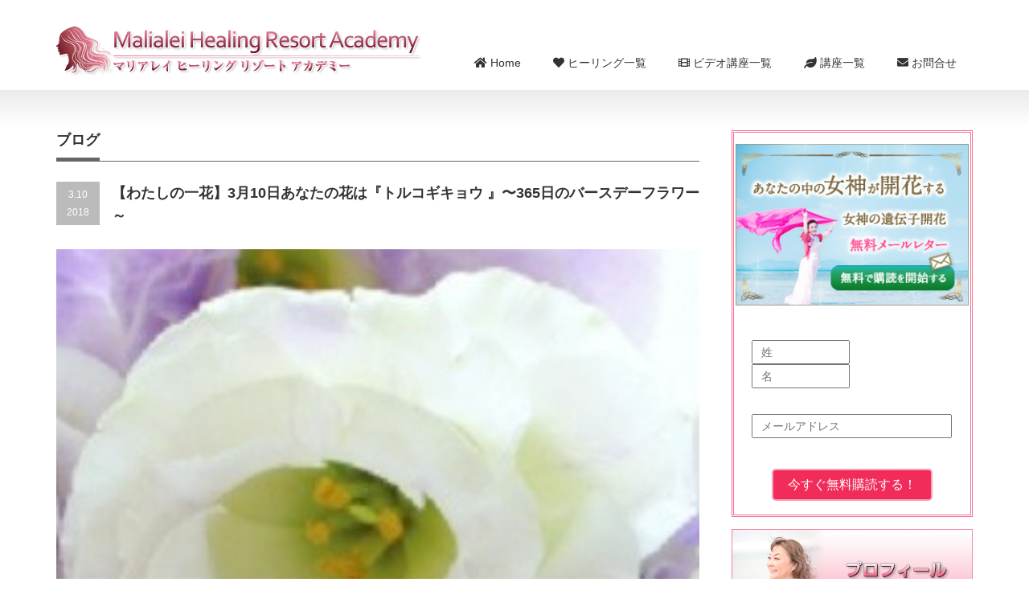

--- FILE ---
content_type: text/html; charset=UTF-8
request_url: https://malialei.com/20180310-1/
body_size: 12078
content:
<!DOCTYPE html PUBLIC "-//W3C//DTD XHTML 1.1//EN" "http://www.w3.org/TR/xhtml11/DTD/xhtml11.dtd">
<!--[if lt IE 9]><html xmlns="http://www.w3.org/1999/xhtml" class="ie"><![endif]-->
<!--[if (gt IE 9)|!(IE)]><!--><html xmlns="http://www.w3.org/1999/xhtml"><!--<![endif]-->
<head profile="http://gmpg.org/xfn/11">
<meta http-equiv="Content-Type" content="text/html; charset=UTF-8" />
<meta http-equiv="X-UA-Compatible" content="IE=edge,chrome=1" />
<meta name="viewport" content="width=device-width,initial-scale=1.0" />

<meta name="description" content="こんにちは、マリアレイです。 あなたの中に眠る『女神』の遺伝子の目覚めをサポートします。マリアレイ(R)は、瞑想家であり、ヒーラーです。そして、ヒーリング・コミュニケーター(TM)として活動しています。" />
<link rel="alternate" type="application/rss+xml" title="マリアレイ・ヒーリングリゾートアカデミー RSS Feed" href="https://malialei.com/feed/" />
<link rel="alternate" type="application/atom+xml" title="マリアレイ・ヒーリングリゾートアカデミー Atom Feed" href="https://malialei.com/feed/atom/" /> 
<link rel="pingback" href="https://malialei.com/xmlrpc.php" />


 
	<style>img:is([sizes="auto" i], [sizes^="auto," i]) { contain-intrinsic-size: 3000px 1500px }</style>
	
		<!-- All in One SEO 4.9.3 - aioseo.com -->
		<title>【わたしの一花】3月10日あなたの花は『トルコギキョウ 』〜365日のバースデーフラワー～ | マリアレイ・ヒーリングリゾートアカデミー</title>
	<meta name="description" content="こんにちは、マリアレイです。 あなたの中に眠る『女神』の遺伝子の目覚めをサポートします。 マリアレイ(R)は、" />
	<meta name="robots" content="max-image-preview:large" />
	<meta name="author" content="マリアレイ"/>
	<link rel="canonical" href="https://malialei.com/20180310-1/" />
	<meta name="generator" content="All in One SEO (AIOSEO) 4.9.3" />
		<meta property="og:locale" content="ja_JP" />
		<meta property="og:site_name" content="マリアレイ・ヒーリングリゾートアカデミー | 社会の第一線で活躍するおとなのためのリトリートを開催しています。日常を離れて、リゾートセラピーで、自然に抱かれてこころとからだをリセットしましょう。レムリアン・ヒーリング・セッション・ヒーラー養成・ヒューマンデザイン" />
		<meta property="og:type" content="article" />
		<meta property="og:title" content="【わたしの一花】3月10日あなたの花は『トルコギキョウ 』〜365日のバースデーフラワー～ | マリアレイ・ヒーリングリゾートアカデミー" />
		<meta property="og:description" content="こんにちは、マリアレイです。 あなたの中に眠る『女神』の遺伝子の目覚めをサポートします。 マリアレイ(R)は、" />
		<meta property="og:url" content="https://malialei.com/20180310-1/" />
		<meta property="article:published_time" content="2018-03-10T00:32:57+00:00" />
		<meta property="article:modified_time" content="2018-03-10T01:36:06+00:00" />
		<meta name="twitter:card" content="summary" />
		<meta name="twitter:title" content="【わたしの一花】3月10日あなたの花は『トルコギキョウ 』〜365日のバースデーフラワー～ | マリアレイ・ヒーリングリゾートアカデミー" />
		<meta name="twitter:description" content="こんにちは、マリアレイです。 あなたの中に眠る『女神』の遺伝子の目覚めをサポートします。 マリアレイ(R)は、" />
		<script type="application/ld+json" class="aioseo-schema">
			{"@context":"https:\/\/schema.org","@graph":[{"@type":"Article","@id":"https:\/\/malialei.com\/20180310-1\/#article","name":"\u3010\u308f\u305f\u3057\u306e\u4e00\u82b1\u30113\u670810\u65e5\u3042\u306a\u305f\u306e\u82b1\u306f\u300e\u30c8\u30eb\u30b3\u30ae\u30ad\u30e7\u30a6 \u300f\u301c365\u65e5\u306e\u30d0\u30fc\u30b9\u30c7\u30fc\u30d5\u30e9\u30ef\u30fc\uff5e | \u30de\u30ea\u30a2\u30ec\u30a4\u30fb\u30d2\u30fc\u30ea\u30f3\u30b0\u30ea\u30be\u30fc\u30c8\u30a2\u30ab\u30c7\u30df\u30fc","headline":"\u3010\u308f\u305f\u3057\u306e\u4e00\u82b1\u30113\u670810\u65e5\u3042\u306a\u305f\u306e\u82b1\u306f\u300e\u30c8\u30eb\u30b3\u30ae\u30ad\u30e7\u30a6 \u300f\u301c365\u65e5\u306e\u30d0\u30fc\u30b9\u30c7\u30fc\u30d5\u30e9\u30ef\u30fc\uff5e","author":{"@id":"https:\/\/malialei.com\/author\/admin\/#author"},"publisher":{"@id":"https:\/\/malialei.com\/#organization"},"image":{"@type":"ImageObject","url":"https:\/\/malialei.com\/wp-content\/uploads\/2018\/03\/9-1.jpg","width":256,"height":241},"datePublished":"2018-03-10T09:32:57+09:00","dateModified":"2018-03-10T10:36:06+09:00","inLanguage":"ja","mainEntityOfPage":{"@id":"https:\/\/malialei.com\/20180310-1\/#webpage"},"isPartOf":{"@id":"https:\/\/malialei.com\/20180310-1\/#webpage"},"articleSection":"\u8a95\u751f\u82b1"},{"@type":"BreadcrumbList","@id":"https:\/\/malialei.com\/20180310-1\/#breadcrumblist","itemListElement":[{"@type":"ListItem","@id":"https:\/\/malialei.com#listItem","position":1,"name":"Home","item":"https:\/\/malialei.com","nextItem":{"@type":"ListItem","@id":"https:\/\/malialei.com\/category\/%e8%aa%95%e7%94%9f%e8%8a%b1\/#listItem","name":"\u8a95\u751f\u82b1"}},{"@type":"ListItem","@id":"https:\/\/malialei.com\/category\/%e8%aa%95%e7%94%9f%e8%8a%b1\/#listItem","position":2,"name":"\u8a95\u751f\u82b1","item":"https:\/\/malialei.com\/category\/%e8%aa%95%e7%94%9f%e8%8a%b1\/","nextItem":{"@type":"ListItem","@id":"https:\/\/malialei.com\/20180310-1\/#listItem","name":"\u3010\u308f\u305f\u3057\u306e\u4e00\u82b1\u30113\u670810\u65e5\u3042\u306a\u305f\u306e\u82b1\u306f\u300e\u30c8\u30eb\u30b3\u30ae\u30ad\u30e7\u30a6 \u300f\u301c365\u65e5\u306e\u30d0\u30fc\u30b9\u30c7\u30fc\u30d5\u30e9\u30ef\u30fc\uff5e"},"previousItem":{"@type":"ListItem","@id":"https:\/\/malialei.com#listItem","name":"Home"}},{"@type":"ListItem","@id":"https:\/\/malialei.com\/20180310-1\/#listItem","position":3,"name":"\u3010\u308f\u305f\u3057\u306e\u4e00\u82b1\u30113\u670810\u65e5\u3042\u306a\u305f\u306e\u82b1\u306f\u300e\u30c8\u30eb\u30b3\u30ae\u30ad\u30e7\u30a6 \u300f\u301c365\u65e5\u306e\u30d0\u30fc\u30b9\u30c7\u30fc\u30d5\u30e9\u30ef\u30fc\uff5e","previousItem":{"@type":"ListItem","@id":"https:\/\/malialei.com\/category\/%e8%aa%95%e7%94%9f%e8%8a%b1\/#listItem","name":"\u8a95\u751f\u82b1"}}]},{"@type":"Organization","@id":"https:\/\/malialei.com\/#organization","name":"\u30de\u30ea\u30a2\u30ec\u30a4\u30fb\u30d2\u30fc\u30ea\u30f3\u30b0\u30ea\u30be\u30fc\u30c8\u30a2\u30ab\u30c7\u30df\u30fc","description":"\u793e\u4f1a\u306e\u7b2c\u4e00\u7dda\u3067\u6d3b\u8e8d\u3059\u308b\u304a\u3068\u306a\u306e\u305f\u3081\u306e\u30ea\u30c8\u30ea\u30fc\u30c8\u3092\u958b\u50ac\u3057\u3066\u3044\u307e\u3059\u3002\u65e5\u5e38\u3092\u96e2\u308c\u3066\u3001\u30ea\u30be\u30fc\u30c8\u30bb\u30e9\u30d4\u30fc\u3067\u3001\u81ea\u7136\u306b\u62b1\u304b\u308c\u3066\u3053\u3053\u308d\u3068\u304b\u3089\u3060\u3092\u30ea\u30bb\u30c3\u30c8\u3057\u307e\u3057\u3087\u3046\u3002\u30ec\u30e0\u30ea\u30a2\u30f3\u30fb\u30d2\u30fc\u30ea\u30f3\u30b0\u30fb\u30bb\u30c3\u30b7\u30e7\u30f3\u30fb\u30d2\u30fc\u30e9\u30fc\u990a\u6210\u30fb\u30d2\u30e5\u30fc\u30de\u30f3\u30c7\u30b6\u30a4\u30f3","url":"https:\/\/malialei.com\/"},{"@type":"Person","@id":"https:\/\/malialei.com\/author\/admin\/#author","url":"https:\/\/malialei.com\/author\/admin\/","name":"\u30de\u30ea\u30a2\u30ec\u30a4","image":{"@type":"ImageObject","@id":"https:\/\/malialei.com\/20180310-1\/#authorImage","url":"https:\/\/secure.gravatar.com\/avatar\/2712d3c01a8157c5250ab8bba677544e?s=96&d=mm&r=g","width":96,"height":96,"caption":"\u30de\u30ea\u30a2\u30ec\u30a4"}},{"@type":"WebPage","@id":"https:\/\/malialei.com\/20180310-1\/#webpage","url":"https:\/\/malialei.com\/20180310-1\/","name":"\u3010\u308f\u305f\u3057\u306e\u4e00\u82b1\u30113\u670810\u65e5\u3042\u306a\u305f\u306e\u82b1\u306f\u300e\u30c8\u30eb\u30b3\u30ae\u30ad\u30e7\u30a6 \u300f\u301c365\u65e5\u306e\u30d0\u30fc\u30b9\u30c7\u30fc\u30d5\u30e9\u30ef\u30fc\uff5e | \u30de\u30ea\u30a2\u30ec\u30a4\u30fb\u30d2\u30fc\u30ea\u30f3\u30b0\u30ea\u30be\u30fc\u30c8\u30a2\u30ab\u30c7\u30df\u30fc","description":"\u3053\u3093\u306b\u3061\u306f\u3001\u30de\u30ea\u30a2\u30ec\u30a4\u3067\u3059\u3002 \u3042\u306a\u305f\u306e\u4e2d\u306b\u7720\u308b\u300e\u5973\u795e\u300f\u306e\u907a\u4f1d\u5b50\u306e\u76ee\u899a\u3081\u3092\u30b5\u30dd\u30fc\u30c8\u3057\u307e\u3059\u3002 \u30de\u30ea\u30a2\u30ec\u30a4(R)\u306f\u3001","inLanguage":"ja","isPartOf":{"@id":"https:\/\/malialei.com\/#website"},"breadcrumb":{"@id":"https:\/\/malialei.com\/20180310-1\/#breadcrumblist"},"author":{"@id":"https:\/\/malialei.com\/author\/admin\/#author"},"creator":{"@id":"https:\/\/malialei.com\/author\/admin\/#author"},"image":{"@type":"ImageObject","url":"https:\/\/malialei.com\/wp-content\/uploads\/2018\/03\/9-1.jpg","@id":"https:\/\/malialei.com\/20180310-1\/#mainImage","width":256,"height":241},"primaryImageOfPage":{"@id":"https:\/\/malialei.com\/20180310-1\/#mainImage"},"datePublished":"2018-03-10T09:32:57+09:00","dateModified":"2018-03-10T10:36:06+09:00"},{"@type":"WebSite","@id":"https:\/\/malialei.com\/#website","url":"https:\/\/malialei.com\/","name":"\u30de\u30ea\u30a2\u30ec\u30a4\u30fb\u30d2\u30fc\u30ea\u30f3\u30b0\u30ea\u30be\u30fc\u30c8\u30a2\u30ab\u30c7\u30df\u30fc","description":"\u793e\u4f1a\u306e\u7b2c\u4e00\u7dda\u3067\u6d3b\u8e8d\u3059\u308b\u304a\u3068\u306a\u306e\u305f\u3081\u306e\u30ea\u30c8\u30ea\u30fc\u30c8\u3092\u958b\u50ac\u3057\u3066\u3044\u307e\u3059\u3002\u65e5\u5e38\u3092\u96e2\u308c\u3066\u3001\u30ea\u30be\u30fc\u30c8\u30bb\u30e9\u30d4\u30fc\u3067\u3001\u81ea\u7136\u306b\u62b1\u304b\u308c\u3066\u3053\u3053\u308d\u3068\u304b\u3089\u3060\u3092\u30ea\u30bb\u30c3\u30c8\u3057\u307e\u3057\u3087\u3046\u3002\u30ec\u30e0\u30ea\u30a2\u30f3\u30fb\u30d2\u30fc\u30ea\u30f3\u30b0\u30fb\u30bb\u30c3\u30b7\u30e7\u30f3\u30fb\u30d2\u30fc\u30e9\u30fc\u990a\u6210\u30fb\u30d2\u30e5\u30fc\u30de\u30f3\u30c7\u30b6\u30a4\u30f3","inLanguage":"ja","publisher":{"@id":"https:\/\/malialei.com\/#organization"}}]}
		</script>
		<!-- All in One SEO -->

<script type="text/javascript">
/* <![CDATA[ */
window._wpemojiSettings = {"baseUrl":"https:\/\/s.w.org\/images\/core\/emoji\/15.0.3\/72x72\/","ext":".png","svgUrl":"https:\/\/s.w.org\/images\/core\/emoji\/15.0.3\/svg\/","svgExt":".svg","source":{"concatemoji":"https:\/\/malialei.com\/wp-includes\/js\/wp-emoji-release.min.js?ver=6.7.4"}};
/*! This file is auto-generated */
!function(i,n){var o,s,e;function c(e){try{var t={supportTests:e,timestamp:(new Date).valueOf()};sessionStorage.setItem(o,JSON.stringify(t))}catch(e){}}function p(e,t,n){e.clearRect(0,0,e.canvas.width,e.canvas.height),e.fillText(t,0,0);var t=new Uint32Array(e.getImageData(0,0,e.canvas.width,e.canvas.height).data),r=(e.clearRect(0,0,e.canvas.width,e.canvas.height),e.fillText(n,0,0),new Uint32Array(e.getImageData(0,0,e.canvas.width,e.canvas.height).data));return t.every(function(e,t){return e===r[t]})}function u(e,t,n){switch(t){case"flag":return n(e,"\ud83c\udff3\ufe0f\u200d\u26a7\ufe0f","\ud83c\udff3\ufe0f\u200b\u26a7\ufe0f")?!1:!n(e,"\ud83c\uddfa\ud83c\uddf3","\ud83c\uddfa\u200b\ud83c\uddf3")&&!n(e,"\ud83c\udff4\udb40\udc67\udb40\udc62\udb40\udc65\udb40\udc6e\udb40\udc67\udb40\udc7f","\ud83c\udff4\u200b\udb40\udc67\u200b\udb40\udc62\u200b\udb40\udc65\u200b\udb40\udc6e\u200b\udb40\udc67\u200b\udb40\udc7f");case"emoji":return!n(e,"\ud83d\udc26\u200d\u2b1b","\ud83d\udc26\u200b\u2b1b")}return!1}function f(e,t,n){var r="undefined"!=typeof WorkerGlobalScope&&self instanceof WorkerGlobalScope?new OffscreenCanvas(300,150):i.createElement("canvas"),a=r.getContext("2d",{willReadFrequently:!0}),o=(a.textBaseline="top",a.font="600 32px Arial",{});return e.forEach(function(e){o[e]=t(a,e,n)}),o}function t(e){var t=i.createElement("script");t.src=e,t.defer=!0,i.head.appendChild(t)}"undefined"!=typeof Promise&&(o="wpEmojiSettingsSupports",s=["flag","emoji"],n.supports={everything:!0,everythingExceptFlag:!0},e=new Promise(function(e){i.addEventListener("DOMContentLoaded",e,{once:!0})}),new Promise(function(t){var n=function(){try{var e=JSON.parse(sessionStorage.getItem(o));if("object"==typeof e&&"number"==typeof e.timestamp&&(new Date).valueOf()<e.timestamp+604800&&"object"==typeof e.supportTests)return e.supportTests}catch(e){}return null}();if(!n){if("undefined"!=typeof Worker&&"undefined"!=typeof OffscreenCanvas&&"undefined"!=typeof URL&&URL.createObjectURL&&"undefined"!=typeof Blob)try{var e="postMessage("+f.toString()+"("+[JSON.stringify(s),u.toString(),p.toString()].join(",")+"));",r=new Blob([e],{type:"text/javascript"}),a=new Worker(URL.createObjectURL(r),{name:"wpTestEmojiSupports"});return void(a.onmessage=function(e){c(n=e.data),a.terminate(),t(n)})}catch(e){}c(n=f(s,u,p))}t(n)}).then(function(e){for(var t in e)n.supports[t]=e[t],n.supports.everything=n.supports.everything&&n.supports[t],"flag"!==t&&(n.supports.everythingExceptFlag=n.supports.everythingExceptFlag&&n.supports[t]);n.supports.everythingExceptFlag=n.supports.everythingExceptFlag&&!n.supports.flag,n.DOMReady=!1,n.readyCallback=function(){n.DOMReady=!0}}).then(function(){return e}).then(function(){var e;n.supports.everything||(n.readyCallback(),(e=n.source||{}).concatemoji?t(e.concatemoji):e.wpemoji&&e.twemoji&&(t(e.twemoji),t(e.wpemoji)))}))}((window,document),window._wpemojiSettings);
/* ]]> */
</script>
<style id='wp-emoji-styles-inline-css' type='text/css'>

	img.wp-smiley, img.emoji {
		display: inline !important;
		border: none !important;
		box-shadow: none !important;
		height: 1em !important;
		width: 1em !important;
		margin: 0 0.07em !important;
		vertical-align: -0.1em !important;
		background: none !important;
		padding: 0 !important;
	}
</style>
<link rel='stylesheet' id='wp-block-library-css' href='https://malialei.com/wp-includes/css/dist/block-library/style.min.css?ver=6.7.4' type='text/css' media='all' />
<link rel='stylesheet' id='aioseo/css/src/vue/standalone/blocks/table-of-contents/global.scss-css' href='https://malialei.com/wp-content/plugins/all-in-one-seo-pack/dist/Lite/assets/css/table-of-contents/global.e90f6d47.css?ver=4.9.3' type='text/css' media='all' />
<style id='classic-theme-styles-inline-css' type='text/css'>
/*! This file is auto-generated */
.wp-block-button__link{color:#fff;background-color:#32373c;border-radius:9999px;box-shadow:none;text-decoration:none;padding:calc(.667em + 2px) calc(1.333em + 2px);font-size:1.125em}.wp-block-file__button{background:#32373c;color:#fff;text-decoration:none}
</style>
<style id='global-styles-inline-css' type='text/css'>
:root{--wp--preset--aspect-ratio--square: 1;--wp--preset--aspect-ratio--4-3: 4/3;--wp--preset--aspect-ratio--3-4: 3/4;--wp--preset--aspect-ratio--3-2: 3/2;--wp--preset--aspect-ratio--2-3: 2/3;--wp--preset--aspect-ratio--16-9: 16/9;--wp--preset--aspect-ratio--9-16: 9/16;--wp--preset--color--black: #000000;--wp--preset--color--cyan-bluish-gray: #abb8c3;--wp--preset--color--white: #ffffff;--wp--preset--color--pale-pink: #f78da7;--wp--preset--color--vivid-red: #cf2e2e;--wp--preset--color--luminous-vivid-orange: #ff6900;--wp--preset--color--luminous-vivid-amber: #fcb900;--wp--preset--color--light-green-cyan: #7bdcb5;--wp--preset--color--vivid-green-cyan: #00d084;--wp--preset--color--pale-cyan-blue: #8ed1fc;--wp--preset--color--vivid-cyan-blue: #0693e3;--wp--preset--color--vivid-purple: #9b51e0;--wp--preset--gradient--vivid-cyan-blue-to-vivid-purple: linear-gradient(135deg,rgba(6,147,227,1) 0%,rgb(155,81,224) 100%);--wp--preset--gradient--light-green-cyan-to-vivid-green-cyan: linear-gradient(135deg,rgb(122,220,180) 0%,rgb(0,208,130) 100%);--wp--preset--gradient--luminous-vivid-amber-to-luminous-vivid-orange: linear-gradient(135deg,rgba(252,185,0,1) 0%,rgba(255,105,0,1) 100%);--wp--preset--gradient--luminous-vivid-orange-to-vivid-red: linear-gradient(135deg,rgba(255,105,0,1) 0%,rgb(207,46,46) 100%);--wp--preset--gradient--very-light-gray-to-cyan-bluish-gray: linear-gradient(135deg,rgb(238,238,238) 0%,rgb(169,184,195) 100%);--wp--preset--gradient--cool-to-warm-spectrum: linear-gradient(135deg,rgb(74,234,220) 0%,rgb(151,120,209) 20%,rgb(207,42,186) 40%,rgb(238,44,130) 60%,rgb(251,105,98) 80%,rgb(254,248,76) 100%);--wp--preset--gradient--blush-light-purple: linear-gradient(135deg,rgb(255,206,236) 0%,rgb(152,150,240) 100%);--wp--preset--gradient--blush-bordeaux: linear-gradient(135deg,rgb(254,205,165) 0%,rgb(254,45,45) 50%,rgb(107,0,62) 100%);--wp--preset--gradient--luminous-dusk: linear-gradient(135deg,rgb(255,203,112) 0%,rgb(199,81,192) 50%,rgb(65,88,208) 100%);--wp--preset--gradient--pale-ocean: linear-gradient(135deg,rgb(255,245,203) 0%,rgb(182,227,212) 50%,rgb(51,167,181) 100%);--wp--preset--gradient--electric-grass: linear-gradient(135deg,rgb(202,248,128) 0%,rgb(113,206,126) 100%);--wp--preset--gradient--midnight: linear-gradient(135deg,rgb(2,3,129) 0%,rgb(40,116,252) 100%);--wp--preset--font-size--small: 13px;--wp--preset--font-size--medium: 20px;--wp--preset--font-size--large: 36px;--wp--preset--font-size--x-large: 42px;--wp--preset--spacing--20: 0.44rem;--wp--preset--spacing--30: 0.67rem;--wp--preset--spacing--40: 1rem;--wp--preset--spacing--50: 1.5rem;--wp--preset--spacing--60: 2.25rem;--wp--preset--spacing--70: 3.38rem;--wp--preset--spacing--80: 5.06rem;--wp--preset--shadow--natural: 6px 6px 9px rgba(0, 0, 0, 0.2);--wp--preset--shadow--deep: 12px 12px 50px rgba(0, 0, 0, 0.4);--wp--preset--shadow--sharp: 6px 6px 0px rgba(0, 0, 0, 0.2);--wp--preset--shadow--outlined: 6px 6px 0px -3px rgba(255, 255, 255, 1), 6px 6px rgba(0, 0, 0, 1);--wp--preset--shadow--crisp: 6px 6px 0px rgba(0, 0, 0, 1);}:where(.is-layout-flex){gap: 0.5em;}:where(.is-layout-grid){gap: 0.5em;}body .is-layout-flex{display: flex;}.is-layout-flex{flex-wrap: wrap;align-items: center;}.is-layout-flex > :is(*, div){margin: 0;}body .is-layout-grid{display: grid;}.is-layout-grid > :is(*, div){margin: 0;}:where(.wp-block-columns.is-layout-flex){gap: 2em;}:where(.wp-block-columns.is-layout-grid){gap: 2em;}:where(.wp-block-post-template.is-layout-flex){gap: 1.25em;}:where(.wp-block-post-template.is-layout-grid){gap: 1.25em;}.has-black-color{color: var(--wp--preset--color--black) !important;}.has-cyan-bluish-gray-color{color: var(--wp--preset--color--cyan-bluish-gray) !important;}.has-white-color{color: var(--wp--preset--color--white) !important;}.has-pale-pink-color{color: var(--wp--preset--color--pale-pink) !important;}.has-vivid-red-color{color: var(--wp--preset--color--vivid-red) !important;}.has-luminous-vivid-orange-color{color: var(--wp--preset--color--luminous-vivid-orange) !important;}.has-luminous-vivid-amber-color{color: var(--wp--preset--color--luminous-vivid-amber) !important;}.has-light-green-cyan-color{color: var(--wp--preset--color--light-green-cyan) !important;}.has-vivid-green-cyan-color{color: var(--wp--preset--color--vivid-green-cyan) !important;}.has-pale-cyan-blue-color{color: var(--wp--preset--color--pale-cyan-blue) !important;}.has-vivid-cyan-blue-color{color: var(--wp--preset--color--vivid-cyan-blue) !important;}.has-vivid-purple-color{color: var(--wp--preset--color--vivid-purple) !important;}.has-black-background-color{background-color: var(--wp--preset--color--black) !important;}.has-cyan-bluish-gray-background-color{background-color: var(--wp--preset--color--cyan-bluish-gray) !important;}.has-white-background-color{background-color: var(--wp--preset--color--white) !important;}.has-pale-pink-background-color{background-color: var(--wp--preset--color--pale-pink) !important;}.has-vivid-red-background-color{background-color: var(--wp--preset--color--vivid-red) !important;}.has-luminous-vivid-orange-background-color{background-color: var(--wp--preset--color--luminous-vivid-orange) !important;}.has-luminous-vivid-amber-background-color{background-color: var(--wp--preset--color--luminous-vivid-amber) !important;}.has-light-green-cyan-background-color{background-color: var(--wp--preset--color--light-green-cyan) !important;}.has-vivid-green-cyan-background-color{background-color: var(--wp--preset--color--vivid-green-cyan) !important;}.has-pale-cyan-blue-background-color{background-color: var(--wp--preset--color--pale-cyan-blue) !important;}.has-vivid-cyan-blue-background-color{background-color: var(--wp--preset--color--vivid-cyan-blue) !important;}.has-vivid-purple-background-color{background-color: var(--wp--preset--color--vivid-purple) !important;}.has-black-border-color{border-color: var(--wp--preset--color--black) !important;}.has-cyan-bluish-gray-border-color{border-color: var(--wp--preset--color--cyan-bluish-gray) !important;}.has-white-border-color{border-color: var(--wp--preset--color--white) !important;}.has-pale-pink-border-color{border-color: var(--wp--preset--color--pale-pink) !important;}.has-vivid-red-border-color{border-color: var(--wp--preset--color--vivid-red) !important;}.has-luminous-vivid-orange-border-color{border-color: var(--wp--preset--color--luminous-vivid-orange) !important;}.has-luminous-vivid-amber-border-color{border-color: var(--wp--preset--color--luminous-vivid-amber) !important;}.has-light-green-cyan-border-color{border-color: var(--wp--preset--color--light-green-cyan) !important;}.has-vivid-green-cyan-border-color{border-color: var(--wp--preset--color--vivid-green-cyan) !important;}.has-pale-cyan-blue-border-color{border-color: var(--wp--preset--color--pale-cyan-blue) !important;}.has-vivid-cyan-blue-border-color{border-color: var(--wp--preset--color--vivid-cyan-blue) !important;}.has-vivid-purple-border-color{border-color: var(--wp--preset--color--vivid-purple) !important;}.has-vivid-cyan-blue-to-vivid-purple-gradient-background{background: var(--wp--preset--gradient--vivid-cyan-blue-to-vivid-purple) !important;}.has-light-green-cyan-to-vivid-green-cyan-gradient-background{background: var(--wp--preset--gradient--light-green-cyan-to-vivid-green-cyan) !important;}.has-luminous-vivid-amber-to-luminous-vivid-orange-gradient-background{background: var(--wp--preset--gradient--luminous-vivid-amber-to-luminous-vivid-orange) !important;}.has-luminous-vivid-orange-to-vivid-red-gradient-background{background: var(--wp--preset--gradient--luminous-vivid-orange-to-vivid-red) !important;}.has-very-light-gray-to-cyan-bluish-gray-gradient-background{background: var(--wp--preset--gradient--very-light-gray-to-cyan-bluish-gray) !important;}.has-cool-to-warm-spectrum-gradient-background{background: var(--wp--preset--gradient--cool-to-warm-spectrum) !important;}.has-blush-light-purple-gradient-background{background: var(--wp--preset--gradient--blush-light-purple) !important;}.has-blush-bordeaux-gradient-background{background: var(--wp--preset--gradient--blush-bordeaux) !important;}.has-luminous-dusk-gradient-background{background: var(--wp--preset--gradient--luminous-dusk) !important;}.has-pale-ocean-gradient-background{background: var(--wp--preset--gradient--pale-ocean) !important;}.has-electric-grass-gradient-background{background: var(--wp--preset--gradient--electric-grass) !important;}.has-midnight-gradient-background{background: var(--wp--preset--gradient--midnight) !important;}.has-small-font-size{font-size: var(--wp--preset--font-size--small) !important;}.has-medium-font-size{font-size: var(--wp--preset--font-size--medium) !important;}.has-large-font-size{font-size: var(--wp--preset--font-size--large) !important;}.has-x-large-font-size{font-size: var(--wp--preset--font-size--x-large) !important;}
:where(.wp-block-post-template.is-layout-flex){gap: 1.25em;}:where(.wp-block-post-template.is-layout-grid){gap: 1.25em;}
:where(.wp-block-columns.is-layout-flex){gap: 2em;}:where(.wp-block-columns.is-layout-grid){gap: 2em;}
:root :where(.wp-block-pullquote){font-size: 1.5em;line-height: 1.6;}
</style>
<script type="text/javascript" src="https://malialei.com/wp-includes/js/jquery/jquery.min.js?ver=3.7.1" id="jquery-core-js"></script>
<script type="text/javascript" src="https://malialei.com/wp-includes/js/jquery/jquery-migrate.min.js?ver=3.4.1" id="jquery-migrate-js"></script>
<script type="text/javascript" src="https://malialei.com/wp-includes/js/tinymce/tinymce.min.js?ver=49110-20201110-tadv-5900" id="wp-tinymce-root-js"></script>
<script type="text/javascript" src="https://malialei.com/wp-includes/js/tinymce/plugins/compat3x/plugin.min.js?ver=49110-20201110-tadv-5900" id="wp-tinymce-js"></script>
<link rel="https://api.w.org/" href="https://malialei.com/wp-json/" /><link rel="alternate" title="JSON" type="application/json" href="https://malialei.com/wp-json/wp/v2/posts/8148" /><link rel='shortlink' href='https://malialei.com/?p=8148' />
<link rel="alternate" title="oEmbed (JSON)" type="application/json+oembed" href="https://malialei.com/wp-json/oembed/1.0/embed?url=https%3A%2F%2Fmalialei.com%2F20180310-1%2F" />
<link rel="alternate" title="oEmbed (XML)" type="text/xml+oembed" href="https://malialei.com/wp-json/oembed/1.0/embed?url=https%3A%2F%2Fmalialei.com%2F20180310-1%2F&#038;format=xml" />

<!-- BEGIN: WP Social Bookmarking Light HEAD --><script>
    (function (d, s, id) {
        var js, fjs = d.getElementsByTagName(s)[0];
        if (d.getElementById(id)) return;
        js = d.createElement(s);
        js.id = id;
        js.src = "//connect.facebook.net/ja_JP/sdk.js#xfbml=1&version=v2.7";
        fjs.parentNode.insertBefore(js, fjs);
    }(document, 'script', 'facebook-jssdk'));
</script>
<style type="text/css">.wp_social_bookmarking_light{
    border: 0 !important;
    padding: 10px 0 20px 0 !important;
    margin: 0 !important;
}
.wp_social_bookmarking_light div{
    float: left !important;
    border: 0 !important;
    padding: 0 !important;
    margin: 0 5px 0px 0 !important;
    min-height: 30px !important;
    line-height: 18px !important;
    text-indent: 0 !important;
}
.wp_social_bookmarking_light img{
    border: 0 !important;
    padding: 0;
    margin: 0;
    vertical-align: top !important;
}
.wp_social_bookmarking_light_clear{
    clear: both !important;
}
#fb-root{
    display: none;
}
.wsbl_twitter{
    width: 100px;
}
.wsbl_facebook_like iframe{
    max-width: none !important;
}
.wsbl_pinterest a{
    border: 0px !important;
}
</style>
<!-- END: WP Social Bookmarking Light HEAD -->
<link rel="stylesheet" href="https://use.fontawesome.com/releases/v5.0.13/css/all.css">
<!-- Google tag (gtag.js) -->
<script async src="https://www.googletagmanager.com/gtag/js?id=G-4XH4R7K2W7"></script>
<script>
  window.dataLayer = window.dataLayer || [];
  function gtag(){dataLayer.push(arguments);}
  gtag('js', new Date());

  gtag('config', 'G-4XH4R7K2W7');
</script>
<link rel="stylesheet" href="https://malialei.com/wp-content/themes/malialei/style.css?ver=10.0" type="text/css" />
<link rel="stylesheet" href="https://malialei.com/wp-content/themes/malialei/comment-style.css?ver=10.0" type="text/css" />

<link rel="stylesheet" media="screen and (min-width:641px)" href="https://malialei.com/wp-content/themes/malialei/style_pc.css?ver=10.0" type="text/css" />
<link rel="stylesheet" media="screen and (max-width:640px)" href="https://malialei.com/wp-content/themes/malialei/style_sp.css?ver=10.0" type="text/css" />

<link rel="stylesheet" href="https://malialei.com/wp-content/themes/malialei/japanese.css?ver=10.0" type="text/css" />

<script type="text/javascript" src="https://malialei.com/wp-content/themes/malialei/js/jscript.js?ver=10.0"></script>
<script type="text/javascript" src="https://malialei.com/wp-content/themes/malialei/js/scroll.js?ver=10.0"></script>
<script type="text/javascript" src="https://malialei.com/wp-content/themes/malialei/js/comment.js?ver=10.0"></script>
<script type="text/javascript" src="https://malialei.com/wp-content/themes/malialei/js/rollover.js?ver=10.0"></script>
<!--[if lt IE 9]>
<link id="stylesheet" rel="stylesheet" href="https://malialei.com/wp-content/themes/malialei/style_pc.css?ver=10.0" type="text/css" />
<script type="text/javascript" src="https://malialei.com/wp-content/themes/malialei/js/ie.js?ver=10.0"></script>
<link rel="stylesheet" href="https://malialei.com/wp-content/themes/malialei/ie.css" type="text/css" />
<![endif]-->

<style type="text/css">
body { font-size:16px; }

a:hover { color:#F22C5A; }

.page_navi a:hover, #post_pagination a:hover, #wp-calendar td a:hover, .pc #return_top:hover,
 #wp-calendar #prev a:hover, #wp-calendar #next a:hover, #footer #wp-calendar td a:hover, .widget_search #search-btn input:hover, .widget_search #searchsubmit:hover, .tcdw_category_list_widget a:hover, .tcdw_news_list_widget .month, .tcd_menu_widget a:hover, .tcd_menu_widget li.current-menu-item a, #submit_comment:hover, .google_search #search_button:hover
  { background-color:#F22C5A; }

#guest_info input:focus, #comment_textarea textarea:focus
  { border-color:#F22C5A; }

</style>


<link rel="shortcut icon" href="http://malialei.com/favicon.ico" />
</head>
<body class="post-template-default single single-post postid-8148 single-format-standard">


 <div id="header_wrap">
  <div id="header" class="clearfix">

   <!-- logo -->
   <h1 id="logo_image" style="top:32px; left:0px;"><a href=" https://malialei.com/" title="マリアレイ・ヒーリングリゾートアカデミー"><img src="https://malialei.com/wp-content/uploads/tcd-w/logo.png?1769822846" alt="マリアレイ・ヒーリングリゾートアカデミー" title="マリアレイ・ヒーリングリゾートアカデミー" /></a></h1>

   <!-- global menu -->
   <a href="#" class="menu_button">menu</a>
   <div id="global_menu" class="clearfix">
    <ul id="menu-%e3%82%b0%e3%83%ad%e3%83%bc%e3%83%90%e3%83%ab%e3%83%a1%e3%83%8b%e3%83%a5%e3%83%bc" class="menu"><li id="menu-item-1720" class="menu-item menu-item-type-custom menu-item-object-custom menu-item-home menu-item-1720"><a href="http://malialei.com/"><i class="fa fa-home"></i> Home</a></li>
<li id="menu-item-4303" class="menu-item menu-item-type-post_type menu-item-object-page menu-item-4303"><a href="https://malialei.com/session/"><i class="fa fa-heart"></i> ヒーリング一覧</a></li>
<li id="menu-item-11660" class="menu-item menu-item-type-custom menu-item-object-custom menu-item-11660"><a target="_blank" href="https://ameblo.jp/hawaii-hooponopono/entry-12648122887.html"><i class="fas fa-film"></i> ビデオ講座一覧</a></li>
<li id="menu-item-1736" class="menu-item menu-item-type-custom menu-item-object-custom menu-item-1736"><a href="http://malialei.com/kouzaichiran/"><i class="fa fa-leaf"></i> 講座一覧</a></li>
<li id="menu-item-166" class="menu-item menu-item-type-post_type menu-item-object-page menu-item-166"><a href="https://malialei.com/contact/"><i class="fa fa-envelope"></i> お問合せ</a></li>
</ul>   </div>

  </div><!-- END #header -->
 </div><!-- END #header_wrap -->

 
 <div id="main_contents_wrap">
  <div id="main_contents" class="clearfix">
<div id="main_col">

 <h2 class="headline0"><span>ブログ</span></h2>

  
  <div id="post_title" class="clearfix">
   <p class="post_date"><span class="date">3.10</span><span class="month">2018</span></p>
   <h2>【わたしの一花】3月10日あなたの花は『トルコギキョウ 』〜365日のバースデーフラワー～</h2>
  </div>

  <div class="post clearfix">
   <div class="post_image"><img width="256" height="241" src="https://malialei.com/wp-content/uploads/2018/03/9-1.jpg" class="attachment-large size-large wp-post-image" alt="" decoding="async" fetchpriority="high" /></div>   <p>こんにちは、マリアレイです。<br />
 あなたの中に眠る『女神』の遺伝子の目覚めをサポートします。</p>
<p>マリアレイ(R)は、瞑想家であり、ヒーラーです。</p>
<p>そして、ヒーリング・コミュニケーター(TM)として活動しています。</p>
<p>その使命は、ホリスティックな立場から、ヒーリングをわかりやすく紹介していくことです。オトナ女子が、キラキラ輝きながら、明るく活躍していくために、日常的に五感に意識的に働きかけて、あなたの第六感を磨いていく女神の瞑想法をお伝えしています。<br />
  『愛』『平和』『調音』『豊かさ』をあなたの人生にもたらします。</p>
<div>  </div>
<div> </div>
<div> </div>
<div>3月10日に生まれたあなたの誕生花は〜<img decoding="async" src="https://stat100.ameba.jp/blog/ucs/img/char/char2/035.gif" alt="ラブラブ" width="16" height="16" /></div>
<div>【トルコギキョウ】</div>
<div>　学名：Eustoma grandiflorum</p>
<p><img decoding="async" class="alignnone size-full wp-image-8149" src="http://malialei.com/wp-content/uploads/2018/03/9-1.jpg" alt="" width="256" height="241" /></p>
<div>
あなたはこの花の特徴である純粋さと</div>
<div> </div>
<div>粘り強さを体現したような人。</div>
<div> </div>
<div>外見は繊細そうですが</div>
<div> </div>
<div>強さを内に秘めています。</div>
<div> </div>
<div>社交的で率直なあなたは</div>
<div> </div>
<div>真実を語る才能の持ち主。</div>
<div> </div>
<div>友人たちはあなたの洞察力と</div>
<div> </div>
<div>助言から恩恵を受け、</div>
<div> </div>
<div>エネルギーと個性から刺激を受けます。</div>
<div> </div>
<div> </div>
<div>わたしの一花～365日のバースデーフラワー～より</div>
<div> </div>
<div>  </div>
<table border="0" width="504" cellspacing="0" cellpadding="0">
<tbody>
<tr>
<td colspan="7" width="504" height="18">
<p>【マリアレイからのメッセージ】</p>
<p>今日が、お誕生日のあなたへ</p>
<p>お誕生日おめでとうございます</p>
<p>あなたの誕生花は、いかがだったでしょうか？</p>
<p>そして、忘れないでください。</p>
<p>あなたは、あなたのままで、美しいのです。</p>
<p>あなたは、地球に祝福されています。</p>
<p>2017年9月1日から始まった【わたしの一花】です。</p>
<p>始まりのお話は、こちらからご覧くださいね。</p>
<p>⇒<a href="https://ameblo.jp/hawaii-hooponopono/entry-12304754490.html">   【わたしの一花】9月1日あなたの花は『アイスランドポピー』〜365日のバースデーフラワー～ </a></p>
</td>
</tr>
</tbody>
<colgroup>
<col span="7" width="72" /> </colgroup>
</table>
<p>&nbsp;</p>
<p><b>いつも読んでくださって<br />
 ありがとうございます</b><img decoding="async" src="https://stat100.ameba.jp/blog/ucs/img/char/char2/095.gif" /><img decoding="async" src="https://stat100.ameba.jp/blog/ucs/img/char/char2/035.gif" /><br />
  </p>
<div>
 あなたに愛と平和を<br />
 わたしに愛と平和を<br />
 マリアレイ</div>
<div> </div>
</div>
<div class='wp_social_bookmarking_light'>        <div class="wsbl_facebook_like"><div id="fb-root"></div><fb:like href="https://malialei.com/20180310-1/" layout="button_count" action="like" width="100" share="false" show_faces="false" ></fb:like></div>        <div class="wsbl_twitter"><a href="https://twitter.com/share" class="twitter-share-button" data-url="https://malialei.com/20180310-1/" data-text="【わたしの一花】3月10日あなたの花は『トルコギキョウ 』〜365日のバースデーフラワー～" data-lang="ja">Tweet</a></div>        <div class="wsbl_line"><a href='http://line.me/R/msg/text/?%E3%80%90%E3%82%8F%E3%81%9F%E3%81%97%E3%81%AE%E4%B8%80%E8%8A%B1%E3%80%913%E6%9C%8810%E6%97%A5%E3%81%82%E3%81%AA%E3%81%9F%E3%81%AE%E8%8A%B1%E3%81%AF%E3%80%8E%E3%83%88%E3%83%AB%E3%82%B3%E3%82%AE%E3%82%AD%E3%83%A7%E3%82%A6%20%E3%80%8F%E3%80%9C365%E6%97%A5%E3%81%AE%E3%83%90%E3%83%BC%E3%82%B9%E3%83%87%E3%83%BC%E3%83%95%E3%83%A9%E3%83%AF%E3%83%BC%EF%BD%9E%0D%0Ahttps%3A%2F%2Fmalialei.com%2F20180310-1%2F' title='LINEで送る' rel=nofollow class='wp_social_bookmarking_light_a' ><img src='https://malialei.com/wp-content/plugins/wp-social-bookmarking-light/public/images/line88x20.png' alt='LINEで送る' title='LINEで送る' width='88' height='20' class='wp_social_bookmarking_light_img' /></a></div></div>
<br class='wp_social_bookmarking_light_clear' />
     </div><!-- END .post -->

    <div id="post_meta" class="clearfix">
      <ul id="meta">
                   </ul>
        </div>
  
  
    <div id="previous_next_post" class="clearfix">
   <p id="previous_post"><a href="https://malialei.com/20180309-1/" rel="prev">【わたしの一花】3月９日あなたの花は『ジャーマン・アイリス 』〜365日のバースデーフラワー～</a></p>
   <p id="next_post"><a href="https://malialei.com/20180310-2/" rel="next">ついに、明日【癒しフェア大阪】南港ATCです！</a></p>
  </div>
  
    <div id="related_post">
   <h3 class="headline0"><span>関連記事</span></h3>
   <ul class="clearfix">
        <li class="clearfix odd no_thumbnail">
          <a class="image" href="https://malialei.com/20171109-1/"><img width="72" height="72" src="https://malialei.com/wp-content/uploads/2017/11/3-1-72x72.jpg" class="attachment-size1 size-size1 wp-post-image" alt="" decoding="async" loading="lazy" srcset="https://malialei.com/wp-content/uploads/2017/11/3-1-72x72.jpg 72w, https://malialei.com/wp-content/uploads/2017/11/3-1-120x120.jpg 120w, https://malialei.com/wp-content/uploads/2017/11/3-1-45x45.jpg 45w" sizes="auto, (max-width: 72px) 100vw, 72px" /></a>
          <div class="info">
      <p class="date">2017.11.9</p>      <h4 class="title"><a href="https://malialei.com/20171109-1/">【わたしの一花】11月９日あなたの花は『 チカラシバ』〜365日のバースデーフラワー～</a></h4>
     </div>
    </li>
        <li class="clearfix even no_thumbnail">
          <a class="image" href="https://malialei.com/20180510_1/"><img width="72" height="72" src="https://malialei.com/wp-content/uploads/2018/05/f20180510-72x72.jpg" class="attachment-size1 size-size1 wp-post-image" alt="" decoding="async" loading="lazy" srcset="https://malialei.com/wp-content/uploads/2018/05/f20180510-72x72.jpg 72w, https://malialei.com/wp-content/uploads/2018/05/f20180510-120x120.jpg 120w, https://malialei.com/wp-content/uploads/2018/05/f20180510-45x45.jpg 45w" sizes="auto, (max-width: 72px) 100vw, 72px" /></a>
          <div class="info">
      <p class="date">2018.5.10</p>      <h4 class="title"><a href="https://malialei.com/20180510_1/">【わたしの一花】5月10日あなたの花は『オオヤマレンゲ』〜365日のバースデーフラワー～</a></h4>
     </div>
    </li>
        <li class="clearfix odd no_thumbnail">
          <a class="image" href="https://malialei.com/20180820_1/"><img width="72" height="72" src="https://malialei.com/wp-content/uploads/2018/08/f20180820-72x72.jpg" class="attachment-size1 size-size1 wp-post-image" alt="" decoding="async" loading="lazy" srcset="https://malialei.com/wp-content/uploads/2018/08/f20180820-72x72.jpg 72w, https://malialei.com/wp-content/uploads/2018/08/f20180820-120x120.jpg 120w, https://malialei.com/wp-content/uploads/2018/08/f20180820-45x45.jpg 45w, https://malialei.com/wp-content/uploads/2018/08/f20180820.jpg 300w" sizes="auto, (max-width: 72px) 100vw, 72px" /></a>
          <div class="info">
      <p class="date">2018.8.20</p>      <h4 class="title"><a href="https://malialei.com/20180820_1/">【わたしの一花】8月20日あなたの花は『カラー』〜365日のバースデーフラワー～</a></h4>
     </div>
    </li>
        <li class="clearfix even no_thumbnail">
          <a class="image" href="https://malialei.com/20180313-1/"><img width="72" height="72" src="https://malialei.com/wp-content/uploads/2018/03/38-72x72.jpg" class="attachment-size1 size-size1 wp-post-image" alt="" decoding="async" loading="lazy" srcset="https://malialei.com/wp-content/uploads/2018/03/38-72x72.jpg 72w, https://malialei.com/wp-content/uploads/2018/03/38-120x120.jpg 120w, https://malialei.com/wp-content/uploads/2018/03/38-45x45.jpg 45w" sizes="auto, (max-width: 72px) 100vw, 72px" /></a>
          <div class="info">
      <p class="date">2018.3.13</p>      <h4 class="title"><a href="https://malialei.com/20180313-1/">【わたしの一花】3月13日あなたの花は『ハナキンポウゲ 』〜365日のバースデーフラワー～</a></h4>
     </div>
    </li>
       </ul>
  </div>
    
  
  <!-- footer banner -->
 
</div><!-- END #main_col -->


<div id="side_col">

 <div class="widget_text side_widget clearfix widget_custom_html" id="custom_html-3">
<div class="textwidget custom-html-widget"><div class="execphpwidget"><div class="frame_mm">
<a href="https://www.reservestock.jp/subscribe/15308" target="_blank"><br>
<img src="https://malialei.com/wp-content/uploads/2020/05/9fd4677ddaf53959f975ac18657f6e3d.jpg" class="fullwidth"><br>
</a><p></p>
<div class="pad10">
<form action="https://www.reservestock.jp/entry_from_external_forms/new_subscribe/ODc4ZmQ3YzFlNjgwN">
<input id="subscriber_last_name" name="subscriber_last_name" type="text" value="" class="txt-width_mm-h" placeholder="姓"><br>
<input id="subscriber_first_name" name="subscriber_first_name" type="text" value="" class="txt-width_mm-h" placeholder="名"><p></p>
<div class="pb10"></div>
<p><input id="subscriber_mail_address" name="subscriber_mail_address" type="text" value="" class="txt-width_mm" placeholder="メールアドレス"></p>
<div class="pb5"></div>
<div class="t_center pt10">
<input type="submit" value="今すぐ無料購読する！" class="button_mm">
</div>
</form>
</div>
</div>
<div class="pb15"></div>
<p><a href="http://malialei.com/profile/"><img src="http://malialei.com/wp-content/uploads/2017/07/side10.png" class="trans"></a></p>
<div class="pb10"></div>
<p><a href="http://malialei.com/女神スペシャルセッション/"><img src="http://malialei.com/wp-content/uploads/2016/07/side01.png" class="trans"></a></p>
<div class="pb10"></div>
<p><a href="http://malialei.com/product/%E3%83%A9%E3%82%A4%E3%83%95%E3%83%BB%E3%83%91%E3%83%BC%E3%83%91%E3%82%B9%E3%83%BB%E3%82%B7%E3%83%BC%E3%82%AF%E3%83%AC%E3%83%83%E3%83%88/"><img src="http://malialei.com/wp-content/uploads/2016/07/side02.png" class="trans"></a></p>
<div class="pb10"></div>
<p><a href="http://malialei.com/【認定講座】レムリアン・ヒーリング/"><img src="https://malialei.com/wp-content/uploads/2024/11/side03-202411.jpg" class="trans"></a></p>
<div class="pb10"></div>
<p><a href="http://malialei.com/lemurian_card/"><img src="http://malialei.com/wp-content/uploads/2018/01/side13.png" class="trans"></a></p>
<div class="pb10"></div>
<p><a href="http://malialei.com/マナ・カード講座/"><img src="http://malialei.com/wp-content/uploads/2016/07/side04.png" class="trans"></a></p>
<div class="pb10"></div>
<p><a href="http://malialei.com/エンジェルカード講座/"><img src="http://malialei.com/wp-content/uploads/2016/07/side05.png" class="trans"></a></p>
<div class="pb10"></div>
<p><a href="http://malialei.com/オルゴナイト寺子屋/"><img src="http://malialei.com/wp-content/uploads/2016/07/side06.png" class="trans"></a></p>
<div class="pb10"></div>
<p><a href="http://malialei.com/オルゴナイト作品/"><img src="http://malialei.com/wp-content/uploads/2016/07/side07.png" class="trans"></a></p>
<div class="pb10"></div>
<p><a href="http://malialei.com/女神の手作り作品/"><img src="http://malialei.com/wp-content/uploads/2016/07/side08.png" class="trans"></a></p>
<div class="pb10"></div>
<p><a href="https://area18.smp.ne.jp/area/card/42672/8dNXDe/M?S=mamesj0ngrf0njkgq"><img src="http://malialei.com/wp-content/uploads/2021/01/side17.png" class="trans"></a></p>
<div class="pb10"></div>
<p><a href="https://www.reservestock.jp/stores/index/2068" target="_blank"><img src="http://malialei.com/wp-content/uploads/2020/05/side16.png" class="trans"></a></p>
<div class="pb10"></div>
<p><a href="https://malialei.com/retreat/"><img src="http://malialei.com/wp-content/uploads/2020/05/side15.png" class="trans"></a></p>
<div class="pb10"></div>
<p><a href="http://malialei.com/event/"><img src="http://malialei.com/wp-content/uploads/2020/05/side14.png" class="trans"></a></p>
<div class="pb10"></div>
<p><a href="http://malialei.com/medical_aroma/"><img src="http://malialei.com/wp-content/uploads/2017/09/side11.png" class="trans"></a></p>
<div class="pb10"></div>
<p><a href="http://malialei.com/holistic-medicine/"><img src="http://malialei.com/wp-content/uploads/2017/08/side12.png" class="trans"></a></p>
</div></div></div>

</div>

  </div><!-- END #main_contents -->
 </div><!-- END #main_contents_wrap -->

 <a id="return_top" href="#header">ページ上部へ戻る</a>

   <div id="footer">
  <div id="footer_inner" class="clearfix">
   <div id="footer_widget">
    <div class="footer_widget clearfix widget_text" id="text-3">
<h3 class="footer_headline">▣ Information</h3>
			<div class="textwidget"><p><a href="http://malialei.com/">ホーム<br />
</a><a href="http://malialei.com/profile/">プロフィール<br />
</a><a href="https://ameblo.jp/hawaii-hooponopono/entry-12648122887.html" target="_blank" rel="noopener">オンラインビデオ講座<br />
</a><a href="http://malialei.com/page/2/">ブログ<br />
</a><a href="https://www.youtube.com/channel/UCf6G45ejIGjmVZFwstpQTTQ/" target="_blank" rel="noopener">YouTubeチャンネル<br />
</a><a href="https://www.instagram.com/malialei_aloha/" target="_blank" rel="noopener">Instagram<br />
</a><a href="http://www.el-aura.com/writer/malialei/?c=115244" target="_blank" rel="noopener">Web連載「レムリアの愛の物語」<br />
</a><a href="http://malialei.com/contact/">お問合せ</a></p>
</div>
		</div>
<div class="footer_widget clearfix widget_text" id="text-2">
<h3 class="footer_headline">▣ Menu</h3>
			<div class="textwidget"><p><a href="http://malialei.com/女神スペシャルセッション/">女神スペシャルセッション<br />
</a><a href="http://malialei.com/product/%E3%83%A9%E3%82%A4%E3%83%95%E3%83%BB%E3%83%91%E3%83%BC%E3%83%91%E3%82%B9%E3%83%BB%E3%82%B7%E3%83%BC%E3%82%AF%E3%83%AC%E3%83%83%E3%83%88/">ライフ・パーパス・シークレット<br />
</a><a href="http://malialei.com/【認定講座】レムリアン・ヒーリング/">レムリアン・ヒーリング®パーソナルセッション<br />
</a><a href="http://malialei.com/マナ・カード講座/">マナ・カード講座<br />
</a><a href=" http://malialei.com/エンジェルカード講座/">エンジェルカード講座<br />
</a><a href="http://malialei.com/product/新月/">新月遠隔ヒーリング【浄化】<br />
</a><a href="http://malialei.com/product/満月/">満月遠隔ヒーリング【LOVEパートナーシップ】<br />
</a><a href="https://malialei.com/retreat/">聖なるリゾート合宿</a></p>
</div>
		</div>
   </div>
  </div><!-- END #footer_inner -->
 </div><!-- END #footer -->
  

 <div id="copyright">
  <div id="copyright_inner" class="clearfix">

   <!-- global menu -->
      <div id="footer_menu" class="clearfix">
    <ul id="menu-%e3%83%95%e3%83%83%e3%82%bf%e3%83%bc%e3%83%a1%e3%83%8b%e3%83%a5%e3%83%bc" class="menu"><li id="menu-item-1750" class="menu-item menu-item-type-custom menu-item-object-custom menu-item-home menu-item-1750"><a href="http://malialei.com/"><i class="fa fa-home" aria-hidden="true"></i> Home</a></li>
<li id="menu-item-4211" class="menu-item menu-item-type-post_type menu-item-object-page menu-item-4211"><a href="https://malialei.com/%e3%83%97%e3%83%a9%e3%82%a4%e3%83%90%e3%82%b7%e3%83%bc%e3%83%9d%e3%83%aa%e3%82%b7%e3%83%bc/"><i class="fa fa-lock" aria-hidden="true"></I> プライバシーポリシー</a></li>
<li id="menu-item-4212" class="menu-item menu-item-type-post_type menu-item-object-page menu-item-4212"><a href="https://malialei.com/%e7%89%b9%e5%ae%9a%e5%95%86%e5%8f%96%e5%bc%95%e6%b3%95%e3%81%ab%e5%9f%ba%e3%81%a5%e3%81%8f%e8%a1%a8%e8%a8%98/"><i class="fa fa-gavel" aria-hidden="true"></I> 特定商取引法に基づく表記</a></li>
<li id="menu-item-1756" class="menu-item menu-item-type-post_type menu-item-object-page menu-item-1756"><a href="https://malialei.com/contact/"><i class="fa fa-envelope"></i> お問合せ</a></li>
</ul>   </div>
   
   <!-- social button -->
      <ul id="social_link" class="clearfix">
        <li class="rss"><a class="target_blank" href="https://malialei.com/feed/">RSS</a></li>
            <li class="twitter"><a class="target_blank" href="https://x.com/malialeilemuria">Twitter</a></li>
            <li class="facebook"><a class="target_blank" href="https://www.facebook.com/Lemurian.rainbow">facebook</a></li>
       </ul>
   
   <p>Copyright &copy;&nbsp; <a href="https://malialei.com/">マリアレイ・ヒーリングリゾートアカデミー</a></p>

  </div>
 </div>



<!-- BEGIN: WP Social Bookmarking Light FOOTER -->    <script>!function(d,s,id){var js,fjs=d.getElementsByTagName(s)[0],p=/^http:/.test(d.location)?'http':'https';if(!d.getElementById(id)){js=d.createElement(s);js.id=id;js.src=p+'://platform.twitter.com/widgets.js';fjs.parentNode.insertBefore(js,fjs);}}(document, 'script', 'twitter-wjs');</script><!-- END: WP Social Bookmarking Light FOOTER -->
<script type="text/javascript" src="https://malialei.com/wp-includes/js/comment-reply.min.js?ver=6.7.4" id="comment-reply-js" async="async" data-wp-strategy="async"></script>
</body>
</html>